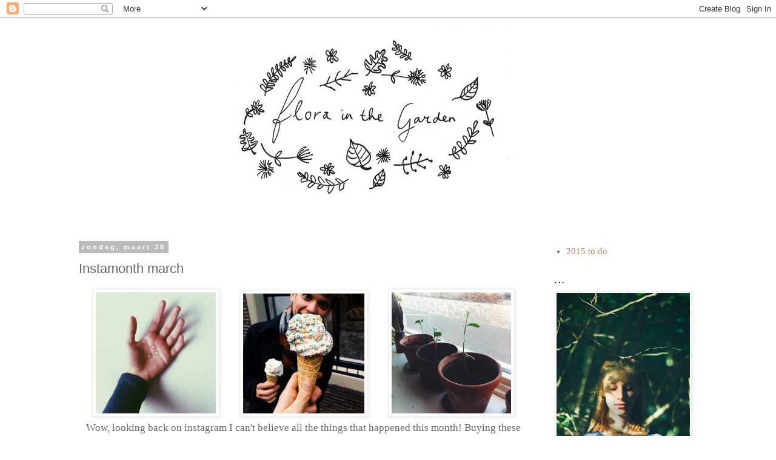

--- FILE ---
content_type: text/html; charset=UTF-8
request_url: http://1tp.blogspot.com/2014/03/instamonth-march.html
body_size: 14370
content:
<!DOCTYPE html>
<html class='v2' dir='ltr' lang='nl'>
<head>
<link href='https://www.blogger.com/static/v1/widgets/335934321-css_bundle_v2.css' rel='stylesheet' type='text/css'/>
<meta content='width=1100' name='viewport'/>
<meta content='text/html; charset=UTF-8' http-equiv='Content-Type'/>
<meta content='blogger' name='generator'/>
<link href='http://1tp.blogspot.com/favicon.ico' rel='icon' type='image/x-icon'/>
<link href='http://1tp.blogspot.com/2014/03/instamonth-march.html' rel='canonical'/>
<link rel="alternate" type="application/atom+xml" title="Flora in the Garden - Atom" href="http://1tp.blogspot.com/feeds/posts/default" />
<link rel="alternate" type="application/rss+xml" title="Flora in the Garden - RSS" href="http://1tp.blogspot.com/feeds/posts/default?alt=rss" />
<link rel="service.post" type="application/atom+xml" title="Flora in the Garden - Atom" href="https://www.blogger.com/feeds/3976535031539950207/posts/default" />

<link rel="alternate" type="application/atom+xml" title="Flora in the Garden - Atom" href="http://1tp.blogspot.com/feeds/6363309232821202502/comments/default" />
<!--Can't find substitution for tag [blog.ieCssRetrofitLinks]-->
<link href='https://blogger.googleusercontent.com/img/b/R29vZ2xl/AVvXsEjPfJ_kl_GUBTiBRxnpG1sro78PUDqAqUJCOGcYH4EZkxjMQkc80BXVZ__qQkkrBFFmlty4RHE-_xvCAtwB_rAbyvPxqCKPcNlGq8J3jqHcbmf84C34gnIWItfCmipNOLig6Hp53I4n75od/s1600/Schermafbeelding+2014-03-30+om+09.53.30.png' rel='image_src'/>
<meta content='http://1tp.blogspot.com/2014/03/instamonth-march.html' property='og:url'/>
<meta content='Instamonth march' property='og:title'/>
<meta content='een lifestyle blog van singer-songwriter One Trick Pony ook wel Anne-Fleur Kan. Over muziek, diervriendelijk eten, diy, en yolo.' property='og:description'/>
<meta content='https://blogger.googleusercontent.com/img/b/R29vZ2xl/AVvXsEjPfJ_kl_GUBTiBRxnpG1sro78PUDqAqUJCOGcYH4EZkxjMQkc80BXVZ__qQkkrBFFmlty4RHE-_xvCAtwB_rAbyvPxqCKPcNlGq8J3jqHcbmf84C34gnIWItfCmipNOLig6Hp53I4n75od/w1200-h630-p-k-no-nu/Schermafbeelding+2014-03-30+om+09.53.30.png' property='og:image'/>
<title>Flora in the Garden: Instamonth march</title>
<style id='page-skin-1' type='text/css'><!--
/*
-----------------------------------------------
Blogger Template Style
Name:     Simple
Designer: Blogger
URL:      www.blogger.com
----------------------------------------------- */
/* Content
----------------------------------------------- */
body {
font: normal normal 15px 'Times New Roman', Times, FreeSerif, serif;
color: #666666;
background: #ffffff none repeat scroll top left;
padding: 0 0 0 0;
}
html body .region-inner {
min-width: 0;
max-width: 100%;
width: auto;
}
h2 {
font-size: 22px;
}
a:link {
text-decoration:none;
color: #bb876e;
}
a:visited {
text-decoration:none;
color: #bb876e;
}
a:hover {
text-decoration:underline;
color: #ffc398;
}
.body-fauxcolumn-outer .fauxcolumn-inner {
background: transparent none repeat scroll top left;
_background-image: none;
}
.body-fauxcolumn-outer .cap-top {
position: absolute;
z-index: 1;
height: 400px;
width: 100%;
}
.body-fauxcolumn-outer .cap-top .cap-left {
width: 100%;
background: transparent none repeat-x scroll top left;
_background-image: none;
}
.content-outer {
-moz-box-shadow: 0 0 0 rgba(0, 0, 0, .15);
-webkit-box-shadow: 0 0 0 rgba(0, 0, 0, .15);
-goog-ms-box-shadow: 0 0 0 #333333;
box-shadow: 0 0 0 rgba(0, 0, 0, .15);
margin-bottom: 1px;
}
.content-inner {
padding: 10px 40px;
}
.content-inner {
background-color: #ffffff;
}
/* Header
----------------------------------------------- */
.header-outer {
background: #ffffff none repeat-x scroll 0 -400px;
_background-image: none;
}
.Header h1 {
font: normal normal 40px 'Trebuchet MS',Trebuchet,Verdana,sans-serif;
color: #000000;
text-shadow: 0 0 0 rgba(0, 0, 0, .2);
}
.Header h1 a {
color: #000000;
}
.Header .description {
font-size: 18px;
color: #000000;
}
.header-inner .Header .titlewrapper {
padding: 22px 0;
}
.header-inner .Header .descriptionwrapper {
padding: 0 0;
}
/* Tabs
----------------------------------------------- */
.tabs-inner .section:first-child {
border-top: 0 solid #dddddd;
}
.tabs-inner .section:first-child ul {
margin-top: -1px;
border-top: 1px solid #dddddd;
border-left: 1px solid #dddddd;
border-right: 1px solid #dddddd;
}
.tabs-inner .widget ul {
background: transparent none repeat-x scroll 0 -800px;
_background-image: none;
border-bottom: 1px solid #dddddd;
margin-top: 0;
margin-left: -30px;
margin-right: -30px;
}
.tabs-inner .widget li a {
display: inline-block;
padding: .6em 1em;
font: normal normal 15px 'Times New Roman', Times, FreeSerif, serif;
color: #000000;
border-left: 1px solid #ffffff;
border-right: 1px solid #dddddd;
}
.tabs-inner .widget li:first-child a {
border-left: none;
}
.tabs-inner .widget li.selected a, .tabs-inner .widget li a:hover {
color: #000000;
background-color: #eeeeee;
text-decoration: none;
}
/* Columns
----------------------------------------------- */
.main-outer {
border-top: 0 solid transparent;
}
.fauxcolumn-left-outer .fauxcolumn-inner {
border-right: 1px solid transparent;
}
.fauxcolumn-right-outer .fauxcolumn-inner {
border-left: 1px solid transparent;
}
/* Headings
----------------------------------------------- */
div.widget > h2,
div.widget h2.title {
margin: 0 0 1em 0;
font: normal bold 11px 'Trebuchet MS',Trebuchet,Verdana,sans-serif;
color: #000000;
}
/* Widgets
----------------------------------------------- */
.widget .zippy {
color: #999999;
text-shadow: 2px 2px 1px rgba(0, 0, 0, .1);
}
.widget .popular-posts ul {
list-style: none;
}
/* Posts
----------------------------------------------- */
h2.date-header {
font: normal bold 11px Arial, Tahoma, Helvetica, FreeSans, sans-serif;
}
.date-header span {
background-color: #bbbbbb;
color: #ffffff;
padding: 0.4em;
letter-spacing: 3px;
margin: inherit;
}
.main-inner {
padding-top: 35px;
padding-bottom: 65px;
}
.main-inner .column-center-inner {
padding: 0 0;
}
.main-inner .column-center-inner .section {
margin: 0 1em;
}
.post {
margin: 0 0 45px 0;
}
h3.post-title, .comments h4 {
font: normal normal 22px 'Trebuchet MS',Trebuchet,Verdana,sans-serif;
margin: .75em 0 0;
}
.post-body {
font-size: 110%;
line-height: 1.4;
position: relative;
}
.post-body img, .post-body .tr-caption-container, .Profile img, .Image img,
.BlogList .item-thumbnail img {
padding: 2px;
background: #ffffff;
border: 1px solid #eeeeee;
-moz-box-shadow: 1px 1px 5px rgba(0, 0, 0, .1);
-webkit-box-shadow: 1px 1px 5px rgba(0, 0, 0, .1);
box-shadow: 1px 1px 5px rgba(0, 0, 0, .1);
}
.post-body img, .post-body .tr-caption-container {
padding: 5px;
}
.post-body .tr-caption-container {
color: #666666;
}
.post-body .tr-caption-container img {
padding: 0;
background: transparent;
border: none;
-moz-box-shadow: 0 0 0 rgba(0, 0, 0, .1);
-webkit-box-shadow: 0 0 0 rgba(0, 0, 0, .1);
box-shadow: 0 0 0 rgba(0, 0, 0, .1);
}
.post-header {
margin: 0 0 1.5em;
line-height: 1.6;
font-size: 90%;
}
.post-footer {
margin: 20px -2px 0;
padding: 5px 10px;
color: #666666;
background-color: #eeeeee;
border-bottom: 1px solid #eeeeee;
line-height: 1.6;
font-size: 90%;
}
#comments .comment-author {
padding-top: 1.5em;
border-top: 1px solid transparent;
background-position: 0 1.5em;
}
#comments .comment-author:first-child {
padding-top: 0;
border-top: none;
}
.avatar-image-container {
margin: .2em 0 0;
}
#comments .avatar-image-container img {
border: 1px solid #eeeeee;
}
/* Comments
----------------------------------------------- */
.comments .comments-content .icon.blog-author {
background-repeat: no-repeat;
background-image: url([data-uri]);
}
.comments .comments-content .loadmore a {
border-top: 1px solid #999999;
border-bottom: 1px solid #999999;
}
.comments .comment-thread.inline-thread {
background-color: #eeeeee;
}
.comments .continue {
border-top: 2px solid #999999;
}
/* Accents
---------------------------------------------- */
.section-columns td.columns-cell {
border-left: 1px solid transparent;
}
.blog-pager {
background: transparent url(//www.blogblog.com/1kt/simple/paging_dot.png) repeat-x scroll top center;
}
.blog-pager-older-link, .home-link,
.blog-pager-newer-link {
background-color: #ffffff;
padding: 5px;
}
.footer-outer {
border-top: 1px dashed #bbbbbb;
}
/* Mobile
----------------------------------------------- */
body.mobile  {
background-size: auto;
}
.mobile .body-fauxcolumn-outer {
background: transparent none repeat scroll top left;
}
.mobile .body-fauxcolumn-outer .cap-top {
background-size: 100% auto;
}
.mobile .content-outer {
-webkit-box-shadow: 0 0 3px rgba(0, 0, 0, .15);
box-shadow: 0 0 3px rgba(0, 0, 0, .15);
}
.mobile .tabs-inner .widget ul {
margin-left: 0;
margin-right: 0;
}
.mobile .post {
margin: 0;
}
.mobile .main-inner .column-center-inner .section {
margin: 0;
}
.mobile .date-header span {
padding: 0.1em 10px;
margin: 0 -10px;
}
.mobile h3.post-title {
margin: 0;
}
.mobile .blog-pager {
background: transparent none no-repeat scroll top center;
}
.mobile .footer-outer {
border-top: none;
}
.mobile .main-inner, .mobile .footer-inner {
background-color: #ffffff;
}
.mobile-index-contents {
color: #666666;
}
.mobile-link-button {
background-color: #bb876e;
}
.mobile-link-button a:link, .mobile-link-button a:visited {
color: #ffffff;
}
.mobile .tabs-inner .section:first-child {
border-top: none;
}
.mobile .tabs-inner .PageList .widget-content {
background-color: #eeeeee;
color: #000000;
border-top: 1px solid #dddddd;
border-bottom: 1px solid #dddddd;
}
.mobile .tabs-inner .PageList .widget-content .pagelist-arrow {
border-left: 1px solid #dddddd;
}

--></style>
<style id='template-skin-1' type='text/css'><!--
body {
min-width: 1130px;
}
.content-outer, .content-fauxcolumn-outer, .region-inner {
min-width: 1130px;
max-width: 1130px;
_width: 1130px;
}
.main-inner .columns {
padding-left: 0px;
padding-right: 280px;
}
.main-inner .fauxcolumn-center-outer {
left: 0px;
right: 280px;
/* IE6 does not respect left and right together */
_width: expression(this.parentNode.offsetWidth -
parseInt("0px") -
parseInt("280px") + 'px');
}
.main-inner .fauxcolumn-left-outer {
width: 0px;
}
.main-inner .fauxcolumn-right-outer {
width: 280px;
}
.main-inner .column-left-outer {
width: 0px;
right: 100%;
margin-left: -0px;
}
.main-inner .column-right-outer {
width: 280px;
margin-right: -280px;
}
#layout {
min-width: 0;
}
#layout .content-outer {
min-width: 0;
width: 800px;
}
#layout .region-inner {
min-width: 0;
width: auto;
}
body#layout div.add_widget {
padding: 8px;
}
body#layout div.add_widget a {
margin-left: 32px;
}
--></style>
<link href='https://www.blogger.com/dyn-css/authorization.css?targetBlogID=3976535031539950207&amp;zx=a1897c97-4362-4325-a6db-e48f292494b4' media='none' onload='if(media!=&#39;all&#39;)media=&#39;all&#39;' rel='stylesheet'/><noscript><link href='https://www.blogger.com/dyn-css/authorization.css?targetBlogID=3976535031539950207&amp;zx=a1897c97-4362-4325-a6db-e48f292494b4' rel='stylesheet'/></noscript>
<meta name='google-adsense-platform-account' content='ca-host-pub-1556223355139109'/>
<meta name='google-adsense-platform-domain' content='blogspot.com'/>

</head>
<body class='loading variant-simplysimple'>
<div class='navbar section' id='navbar' name='Navbar'><div class='widget Navbar' data-version='1' id='Navbar1'><script type="text/javascript">
    function setAttributeOnload(object, attribute, val) {
      if(window.addEventListener) {
        window.addEventListener('load',
          function(){ object[attribute] = val; }, false);
      } else {
        window.attachEvent('onload', function(){ object[attribute] = val; });
      }
    }
  </script>
<div id="navbar-iframe-container"></div>
<script type="text/javascript" src="https://apis.google.com/js/platform.js"></script>
<script type="text/javascript">
      gapi.load("gapi.iframes:gapi.iframes.style.bubble", function() {
        if (gapi.iframes && gapi.iframes.getContext) {
          gapi.iframes.getContext().openChild({
              url: 'https://www.blogger.com/navbar/3976535031539950207?po\x3d6363309232821202502\x26origin\x3dhttp://1tp.blogspot.com',
              where: document.getElementById("navbar-iframe-container"),
              id: "navbar-iframe"
          });
        }
      });
    </script><script type="text/javascript">
(function() {
var script = document.createElement('script');
script.type = 'text/javascript';
script.src = '//pagead2.googlesyndication.com/pagead/js/google_top_exp.js';
var head = document.getElementsByTagName('head')[0];
if (head) {
head.appendChild(script);
}})();
</script>
</div></div>
<div class='body-fauxcolumns'>
<div class='fauxcolumn-outer body-fauxcolumn-outer'>
<div class='cap-top'>
<div class='cap-left'></div>
<div class='cap-right'></div>
</div>
<div class='fauxborder-left'>
<div class='fauxborder-right'></div>
<div class='fauxcolumn-inner'>
</div>
</div>
<div class='cap-bottom'>
<div class='cap-left'></div>
<div class='cap-right'></div>
</div>
</div>
</div>
<div class='content'>
<div class='content-fauxcolumns'>
<div class='fauxcolumn-outer content-fauxcolumn-outer'>
<div class='cap-top'>
<div class='cap-left'></div>
<div class='cap-right'></div>
</div>
<div class='fauxborder-left'>
<div class='fauxborder-right'></div>
<div class='fauxcolumn-inner'>
</div>
</div>
<div class='cap-bottom'>
<div class='cap-left'></div>
<div class='cap-right'></div>
</div>
</div>
</div>
<div class='content-outer'>
<div class='content-cap-top cap-top'>
<div class='cap-left'></div>
<div class='cap-right'></div>
</div>
<div class='fauxborder-left content-fauxborder-left'>
<div class='fauxborder-right content-fauxborder-right'></div>
<div class='content-inner'>
<header>
<div class='header-outer'>
<div class='header-cap-top cap-top'>
<div class='cap-left'></div>
<div class='cap-right'></div>
</div>
<div class='fauxborder-left header-fauxborder-left'>
<div class='fauxborder-right header-fauxborder-right'></div>
<div class='region-inner header-inner'>
<div class='header section' id='header' name='Koptekst'><div class='widget Header' data-version='1' id='Header1'>
<div id='header-inner'>
<a href='http://1tp.blogspot.com/' style='display: block'>
<img alt='Flora in the Garden' height='327px; ' id='Header1_headerimg' src='https://blogger.googleusercontent.com/img/b/R29vZ2xl/AVvXsEjFtNURDp5kRJED7g6K6KIfQjhQofjt2LhB-qKKiQtuV9pS-OkFr5qXMA7_5lAKG4ZrVrzvmCMl241HCODGzsYVMEfnxE9fYMsZhLndToXOzGiX_imDQUClimRECXcRI93lD-Ey7UPa5eKD/s1600/Schermafbeelding+2014-10-10+om+13.57.39.png' style='display: block' width='986px; '/>
</a>
</div>
</div></div>
</div>
</div>
<div class='header-cap-bottom cap-bottom'>
<div class='cap-left'></div>
<div class='cap-right'></div>
</div>
</div>
</header>
<div class='tabs-outer'>
<div class='tabs-cap-top cap-top'>
<div class='cap-left'></div>
<div class='cap-right'></div>
</div>
<div class='fauxborder-left tabs-fauxborder-left'>
<div class='fauxborder-right tabs-fauxborder-right'></div>
<div class='region-inner tabs-inner'>
<div class='tabs no-items section' id='crosscol' name='Alle kolommen'></div>
<div class='tabs no-items section' id='crosscol-overflow' name='Cross-Column 2'></div>
</div>
</div>
<div class='tabs-cap-bottom cap-bottom'>
<div class='cap-left'></div>
<div class='cap-right'></div>
</div>
</div>
<div class='main-outer'>
<div class='main-cap-top cap-top'>
<div class='cap-left'></div>
<div class='cap-right'></div>
</div>
<div class='fauxborder-left main-fauxborder-left'>
<div class='fauxborder-right main-fauxborder-right'></div>
<div class='region-inner main-inner'>
<div class='columns fauxcolumns'>
<div class='fauxcolumn-outer fauxcolumn-center-outer'>
<div class='cap-top'>
<div class='cap-left'></div>
<div class='cap-right'></div>
</div>
<div class='fauxborder-left'>
<div class='fauxborder-right'></div>
<div class='fauxcolumn-inner'>
</div>
</div>
<div class='cap-bottom'>
<div class='cap-left'></div>
<div class='cap-right'></div>
</div>
</div>
<div class='fauxcolumn-outer fauxcolumn-left-outer'>
<div class='cap-top'>
<div class='cap-left'></div>
<div class='cap-right'></div>
</div>
<div class='fauxborder-left'>
<div class='fauxborder-right'></div>
<div class='fauxcolumn-inner'>
</div>
</div>
<div class='cap-bottom'>
<div class='cap-left'></div>
<div class='cap-right'></div>
</div>
</div>
<div class='fauxcolumn-outer fauxcolumn-right-outer'>
<div class='cap-top'>
<div class='cap-left'></div>
<div class='cap-right'></div>
</div>
<div class='fauxborder-left'>
<div class='fauxborder-right'></div>
<div class='fauxcolumn-inner'>
</div>
</div>
<div class='cap-bottom'>
<div class='cap-left'></div>
<div class='cap-right'></div>
</div>
</div>
<!-- corrects IE6 width calculation -->
<div class='columns-inner'>
<div class='column-center-outer'>
<div class='column-center-inner'>
<div class='main section' id='main' name='Algemeen'><div class='widget Blog' data-version='1' id='Blog1'>
<div class='blog-posts hfeed'>

          <div class="date-outer">
        
<h2 class='date-header'><span>zondag, maart 30</span></h2>

          <div class="date-posts">
        
<div class='post-outer'>
<div class='post hentry uncustomized-post-template' itemprop='blogPost' itemscope='itemscope' itemtype='http://schema.org/BlogPosting'>
<meta content='https://blogger.googleusercontent.com/img/b/R29vZ2xl/AVvXsEjPfJ_kl_GUBTiBRxnpG1sro78PUDqAqUJCOGcYH4EZkxjMQkc80BXVZ__qQkkrBFFmlty4RHE-_xvCAtwB_rAbyvPxqCKPcNlGq8J3jqHcbmf84C34gnIWItfCmipNOLig6Hp53I4n75od/s1600/Schermafbeelding+2014-03-30+om+09.53.30.png' itemprop='image_url'/>
<meta content='3976535031539950207' itemprop='blogId'/>
<meta content='6363309232821202502' itemprop='postId'/>
<a name='6363309232821202502'></a>
<h3 class='post-title entry-title' itemprop='name'>
Instamonth march
</h3>
<div class='post-header'>
<div class='post-header-line-1'></div>
</div>
<div class='post-body entry-content' id='post-body-6363309232821202502' itemprop='description articleBody'>
<div class="separator" style="clear: both; text-align: center;">
<a href="https://blogger.googleusercontent.com/img/b/R29vZ2xl/AVvXsEjPfJ_kl_GUBTiBRxnpG1sro78PUDqAqUJCOGcYH4EZkxjMQkc80BXVZ__qQkkrBFFmlty4RHE-_xvCAtwB_rAbyvPxqCKPcNlGq8J3jqHcbmf84C34gnIWItfCmipNOLig6Hp53I4n75od/s1600/Schermafbeelding+2014-03-30+om+09.53.30.png" imageanchor="1" style="margin-left: 1em; margin-right: 1em;"><img border="0" height="200" src="https://blogger.googleusercontent.com/img/b/R29vZ2xl/AVvXsEjPfJ_kl_GUBTiBRxnpG1sro78PUDqAqUJCOGcYH4EZkxjMQkc80BXVZ__qQkkrBFFmlty4RHE-_xvCAtwB_rAbyvPxqCKPcNlGq8J3jqHcbmf84C34gnIWItfCmipNOLig6Hp53I4n75od/s1600/Schermafbeelding+2014-03-30+om+09.53.30.png" width="198" /></a><a href="https://blogger.googleusercontent.com/img/b/R29vZ2xl/AVvXsEjRSIV1MaXaKbrxYLeaWb951I_XFIDFonnIP8p21V7A8xTQaCN3jjNRyhl6Vy1HOlceXBtyr8lVA4k0Jg8I8GiijGpt-M5LztiUT1ccyblk-QOIRCu6SFcYQ5An09cpyivhabUNkv1v8yhw/s1600/Schermafbeelding+2014-03-30+om+09.53.40.png" imageanchor="1" style="margin-left: 1em; margin-right: 1em;"><img border="0" height="198" src="https://blogger.googleusercontent.com/img/b/R29vZ2xl/AVvXsEjRSIV1MaXaKbrxYLeaWb951I_XFIDFonnIP8p21V7A8xTQaCN3jjNRyhl6Vy1HOlceXBtyr8lVA4k0Jg8I8GiijGpt-M5LztiUT1ccyblk-QOIRCu6SFcYQ5An09cpyivhabUNkv1v8yhw/s1600/Schermafbeelding+2014-03-30+om+09.53.40.png" width="200" /></a><a href="https://blogger.googleusercontent.com/img/b/R29vZ2xl/AVvXsEgjdsBaSyw-GYRf7UV4AKremUvcGTzF6KjBXEQiP51J0pR7vVyh-_W7nlOiRplPdbqzw0_XkK1YwjsGhiKNWE2lsruLseNI3XyXxqNvrhZT9Y3OnUG0wLX0WFCx9VDoioIQpGPpyAr8vEZF/s1600/Schermafbeelding+2014-03-30+om+09.53.54.png" imageanchor="1" style="margin-left: 1em; margin-right: 1em;"><img border="0" height="200" src="https://blogger.googleusercontent.com/img/b/R29vZ2xl/AVvXsEgjdsBaSyw-GYRf7UV4AKremUvcGTzF6KjBXEQiP51J0pR7vVyh-_W7nlOiRplPdbqzw0_XkK1YwjsGhiKNWE2lsruLseNI3XyXxqNvrhZT9Y3OnUG0wLX0WFCx9VDoioIQpGPpyAr8vEZF/s1600/Schermafbeelding+2014-03-30+om+09.53.54.png" width="197" /></a><br />Wow, looking back on instagram I can't believe all the things that happened this month! Buying these little gold rings for my ear seem like 2 months ago. * Eating the first icecream with Tom outside in the sunny weather too feels like it was ages ago. *&nbsp;And this is how my seedlings look now! Except that right now, they're even bigger!</div>
<br />
<div class="separator" style="clear: both; text-align: center;">
<a href="https://blogger.googleusercontent.com/img/b/R29vZ2xl/AVvXsEgbCioaGxn42RRarazKfYrnbe1uJ23wbTciPSdEe10VeXFlgz1K_z1bbv4dSbvtck5dh9s-WIoBM5eFANQWrkzUR3wNqxXbV5Za5WRqbdLbaWi8Y7Y6GUtFR1fmyS7UQRfkvByZn7EopWfz/s1600/Schermafbeelding+2014-03-30+om+09.54.12.png" imageanchor="1" style="margin-left: 1em; margin-right: 1em;"><img border="0" height="200" src="https://blogger.googleusercontent.com/img/b/R29vZ2xl/AVvXsEgbCioaGxn42RRarazKfYrnbe1uJ23wbTciPSdEe10VeXFlgz1K_z1bbv4dSbvtck5dh9s-WIoBM5eFANQWrkzUR3wNqxXbV5Za5WRqbdLbaWi8Y7Y6GUtFR1fmyS7UQRfkvByZn7EopWfz/s1600/Schermafbeelding+2014-03-30+om+09.54.12.png" width="198" /></a><a href="https://blogger.googleusercontent.com/img/b/R29vZ2xl/AVvXsEjDr85X3s2YUL_wMLrHhIPqpvKMb_erb61BdAv_1vOFcNgxpZrB2HK77UWWBKTGcJYPNuTj4jMtfY1tmYZW174yrwXSqGoJ2jUA4Etztj8hYR_fzOk3sXETt6w6xqBwodYscjoYXaGmO_zu/s1600/Schermafbeelding+2014-03-30+om+09.54.22.png" imageanchor="1" style="margin-left: 1em; margin-right: 1em;"><img border="0" height="200" src="https://blogger.googleusercontent.com/img/b/R29vZ2xl/AVvXsEjDr85X3s2YUL_wMLrHhIPqpvKMb_erb61BdAv_1vOFcNgxpZrB2HK77UWWBKTGcJYPNuTj4jMtfY1tmYZW174yrwXSqGoJ2jUA4Etztj8hYR_fzOk3sXETt6w6xqBwodYscjoYXaGmO_zu/s1600/Schermafbeelding+2014-03-30+om+09.54.22.png" width="197" /></a><a href="https://blogger.googleusercontent.com/img/b/R29vZ2xl/AVvXsEjy9Ar1WBwdinI1f9oXn9y-54ZEQi2OfGOTLirD96Hqiel1GS-9zB1-07SUEzMMBwDaDXDqTinAnCo6rGklfdCjbIM4xWst3AlzMbAdZl148GKFbzF9WJRpJxdaOLlDP2Gv9yjkE-QqJNhq/s1600/Schermafbeelding+2014-03-30+om+09.54.36.png" imageanchor="1" style="margin-left: 1em; margin-right: 1em;"><img border="0" height="200" src="https://blogger.googleusercontent.com/img/b/R29vZ2xl/AVvXsEjy9Ar1WBwdinI1f9oXn9y-54ZEQi2OfGOTLirD96Hqiel1GS-9zB1-07SUEzMMBwDaDXDqTinAnCo6rGklfdCjbIM4xWst3AlzMbAdZl148GKFbzF9WJRpJxdaOLlDP2Gv9yjkE-QqJNhq/s1600/Schermafbeelding+2014-03-30+om+09.54.36.png" width="200" /></a><br />Omg how cute is this cat? :D * After physiotherapy I took a different route home and decided to sit in the sun by myself, it was so nice. * I've been drawing more and more, love doing it.</div>
<br />
<div class="separator" style="clear: both; text-align: center;">
<a href="https://blogger.googleusercontent.com/img/b/R29vZ2xl/AVvXsEghyXccX18ZkwBdHDSSEemLrv_pwrugryXYIvuk2qDYpqRPEjuOFQsPU7ipFyU-Lv39U8UL4CZxeujFMKAKajEoj9CjxYowKTAyD7Th9OXfhd8m8axnuLf83UvhKyHxOO-1QU-uK5PAbNKJ/s1600/Schermafbeelding+2014-03-30+om+09.54.48.png" imageanchor="1" style="margin-left: 1em; margin-right: 1em;"><img border="0" height="200" src="https://blogger.googleusercontent.com/img/b/R29vZ2xl/AVvXsEghyXccX18ZkwBdHDSSEemLrv_pwrugryXYIvuk2qDYpqRPEjuOFQsPU7ipFyU-Lv39U8UL4CZxeujFMKAKajEoj9CjxYowKTAyD7Th9OXfhd8m8axnuLf83UvhKyHxOO-1QU-uK5PAbNKJ/s1600/Schermafbeelding+2014-03-30+om+09.54.48.png" width="198" /></a><a href="https://blogger.googleusercontent.com/img/b/R29vZ2xl/AVvXsEgaX45IogIOWs6ZkMD8iQphixPuocFirTgWpEYvCl4_7-CxYDajgEMa2aHykOqpTdfpYr_JL4YavMXH5boVr82uicAveicoUqsU5JQRwVczhOBQ7TblJaI1guiwRTQ1vI1WinQosKBVEWyF/s1600/Schermafbeelding+2014-03-30+om+09.55.09.png" imageanchor="1" style="margin-left: 1em; margin-right: 1em;"><img border="0" height="200" src="https://blogger.googleusercontent.com/img/b/R29vZ2xl/AVvXsEgaX45IogIOWs6ZkMD8iQphixPuocFirTgWpEYvCl4_7-CxYDajgEMa2aHykOqpTdfpYr_JL4YavMXH5boVr82uicAveicoUqsU5JQRwVczhOBQ7TblJaI1guiwRTQ1vI1WinQosKBVEWyF/s1600/Schermafbeelding+2014-03-30+om+09.55.09.png" width="200" /></a><a href="https://blogger.googleusercontent.com/img/b/R29vZ2xl/AVvXsEjpUecQmgRXix00IhlOftCPLtQw3LfxsNWxEsa9zx5GuUZg77J3Xp37iuqTXNrNnG3zipGwntUdahPivvABZZpmj9ydPxGJV83zRFtQcfv3x7Z60sE_Z-IocBBmLdpwGSEui66gvqOdNgql/s1600/Schermafbeelding+2014-03-30+om+09.55.19.png" imageanchor="1" style="margin-left: 1em; margin-right: 1em;"><img border="0" height="200" src="https://blogger.googleusercontent.com/img/b/R29vZ2xl/AVvXsEjpUecQmgRXix00IhlOftCPLtQw3LfxsNWxEsa9zx5GuUZg77J3Xp37iuqTXNrNnG3zipGwntUdahPivvABZZpmj9ydPxGJV83zRFtQcfv3x7Z60sE_Z-IocBBmLdpwGSEui66gvqOdNgql/s1600/Schermafbeelding+2014-03-30+om+09.55.19.png" width="198" /></a><br />Same place as where I sat down; it's so close to our home, really nice. * And you've seen this one of course; recording the EP! * The 13th Tom and I went to see The Grand Budapest Hotel and I loved it! I actually wanted to write a blog about it, but maybe I'll do that some other time, after I've seen it the second time. What a piece of eye candy it was!</div>
<br />
<div class="separator" style="clear: both; text-align: center;">
<a href="https://blogger.googleusercontent.com/img/b/R29vZ2xl/AVvXsEh8Oz5QVBve7xUyVdNOpCn_y-DXOA4-OEbdqytgHfX-jLFF_EcPLQ5lTvGSTPdDQsSooWU9gCxEO-dskgdWWZo2YHTa7fZaVeDeroetf0kCWS860NOVjg2ImTwXVEGwUC9uN2PRO3fx8NAT/s1600/Schermafbeelding+2014-03-30+om+09.55.27.png" imageanchor="1" style="margin-left: 1em; margin-right: 1em;"><img border="0" height="197" src="https://blogger.googleusercontent.com/img/b/R29vZ2xl/AVvXsEh8Oz5QVBve7xUyVdNOpCn_y-DXOA4-OEbdqytgHfX-jLFF_EcPLQ5lTvGSTPdDQsSooWU9gCxEO-dskgdWWZo2YHTa7fZaVeDeroetf0kCWS860NOVjg2ImTwXVEGwUC9uN2PRO3fx8NAT/s1600/Schermafbeelding+2014-03-30+om+09.55.27.png" width="200" /></a><a href="https://blogger.googleusercontent.com/img/b/R29vZ2xl/AVvXsEjooV3qWOaKNsVHjHEI06rJw3FIkBvMq7al775S3jh2mqs5YXt7HzN2LjOTDXJGM7wK9NqvRllGT3t8sMl09ZYBJU2SPrU9L6FUfcOLG4mX9T2__oO7G6Ez3Kn6IefeGBVjqPsNIHsqeqOS/s1600/Schermafbeelding+2014-03-30+om+09.55.35.png" imageanchor="1" style="margin-left: 1em; margin-right: 1em;"><img border="0" height="197" src="https://blogger.googleusercontent.com/img/b/R29vZ2xl/AVvXsEjooV3qWOaKNsVHjHEI06rJw3FIkBvMq7al775S3jh2mqs5YXt7HzN2LjOTDXJGM7wK9NqvRllGT3t8sMl09ZYBJU2SPrU9L6FUfcOLG4mX9T2__oO7G6Ez3Kn6IefeGBVjqPsNIHsqeqOS/s1600/Schermafbeelding+2014-03-30+om+09.55.35.png" width="200" /></a><a href="https://blogger.googleusercontent.com/img/b/R29vZ2xl/AVvXsEh07QCuOlgm8L5Gk8Gqp516wh3mtve8k8fySbbhD4HjF_h6EKsgUYrOXUj0hJzIwQyTxD5noKeilQg2XhVEsswG770NJXdxVRykDgNKnhd2JHDqQETCMtgzXZd-ItkQSiE6PHDZXX3sJLIG/s1600/Schermafbeelding+2014-03-30+om+09.55.50.png" imageanchor="1" style="margin-left: 1em; margin-right: 1em;"><img border="0" height="198" src="https://blogger.googleusercontent.com/img/b/R29vZ2xl/AVvXsEh07QCuOlgm8L5Gk8Gqp516wh3mtve8k8fySbbhD4HjF_h6EKsgUYrOXUj0hJzIwQyTxD5noKeilQg2XhVEsswG770NJXdxVRykDgNKnhd2JHDqQETCMtgzXZd-ItkQSiE6PHDZXX3sJLIG/s1600/Schermafbeelding+2014-03-30+om+09.55.50.png" width="200" /></a><br />You remember when I bought all those books? I also bought this awesome glass! Ha the humor, cracks me up * I got some cuddly times with this fluffball, still love her so much, wish I could take her into our home * Amazing sky</div>
<br />
<div class="separator" style="clear: both; text-align: center;">
<a href="https://blogger.googleusercontent.com/img/b/R29vZ2xl/AVvXsEi9XrIoM7NH3XOCK1FSvfwPXfGv3h0J-kWAblRDaGBQV6M3htBtm6QAJwOdN1T5xW574dkusbkMnrwI891pEKY_RqhjqapVNFd-Hnkko8fmQ4FIFpvEoDhU-FoL8baOSJ5FyoNQqAAsidd-/s1600/Schermafbeelding+2014-03-30+om+09.56.09.png" imageanchor="1" style="margin-left: 1em; margin-right: 1em;"><img border="0" height="200" src="https://blogger.googleusercontent.com/img/b/R29vZ2xl/AVvXsEi9XrIoM7NH3XOCK1FSvfwPXfGv3h0J-kWAblRDaGBQV6M3htBtm6QAJwOdN1T5xW574dkusbkMnrwI891pEKY_RqhjqapVNFd-Hnkko8fmQ4FIFpvEoDhU-FoL8baOSJ5FyoNQqAAsidd-/s1600/Schermafbeelding+2014-03-30+om+09.56.09.png" width="200" /></a><a href="https://blogger.googleusercontent.com/img/b/R29vZ2xl/AVvXsEjoIGivDISIdgEu-Y4-6Zc1XxbAtodUcQRgizHIz2SXHSYGKwr2-4_N5jQUnzYXagNdFLuJDtSVmq3obzr2rQx4CTDl8IitsoknvsBatc0HBqjK2tN5XCtr4XG8u1VJ7LQx0k6SWt21f3S9/s1600/Schermafbeelding+2014-03-30+om+09.56.23.png" imageanchor="1" style="margin-left: 1em; margin-right: 1em;"><img border="0" height="197" src="https://blogger.googleusercontent.com/img/b/R29vZ2xl/AVvXsEjoIGivDISIdgEu-Y4-6Zc1XxbAtodUcQRgizHIz2SXHSYGKwr2-4_N5jQUnzYXagNdFLuJDtSVmq3obzr2rQx4CTDl8IitsoknvsBatc0HBqjK2tN5XCtr4XG8u1VJ7LQx0k6SWt21f3S9/s1600/Schermafbeelding+2014-03-30+om+09.56.23.png" width="200" /></a><a href="https://blogger.googleusercontent.com/img/b/R29vZ2xl/AVvXsEjIY-aAfMk-57vCW_v0FOnXxpe7cHXskwXkU5Ev6pYrbTxlQNNZ_uScAyu6AQSaeVhD-Xqm58MPO613uMP9ClBGRtPXLtl05EZnFLCsUmKAh2IEdqe3wyLmtHHnWSE6wYgsd7rWtbnBICbo/s1600/Schermafbeelding+2014-03-30+om+09.56.44.png" imageanchor="1" style="margin-left: 1em; margin-right: 1em;"><img border="0" height="197" src="https://blogger.googleusercontent.com/img/b/R29vZ2xl/AVvXsEjIY-aAfMk-57vCW_v0FOnXxpe7cHXskwXkU5Ev6pYrbTxlQNNZ_uScAyu6AQSaeVhD-Xqm58MPO613uMP9ClBGRtPXLtl05EZnFLCsUmKAh2IEdqe3wyLmtHHnWSE6wYgsd7rWtbnBICbo/s1600/Schermafbeelding+2014-03-30+om+09.56.44.png" width="200" /></a><br />The day after my birthday-selfie * I did backingvocals for Tineke, it was a lot of fun! * I totally forgot to mention this one: this was sent to me by someone that likes my music! Feels so surreal. Awesome. Also; how cute are those rats? (or mice)</div>
<br />
<div class="separator" style="clear: both; text-align: center;">
<a href="https://blogger.googleusercontent.com/img/b/R29vZ2xl/AVvXsEhvgGHcZNY21xUdP4Sx-aySAgdyYUWykw9X15H23iccAStVo1dXy6fKnVj9WjdPTtAIwbwNHkuH8goxCr-DnZ5djVgSRMIwgBzw4WrXbfc9LDDy7s7p177TlEwkJaH2VNV10unMujbzzeS-/s1600/Schermafbeelding+2014-03-30+om+09.56.54.png" imageanchor="1" style="margin-left: 1em; margin-right: 1em;"><img border="0" height="200" src="https://blogger.googleusercontent.com/img/b/R29vZ2xl/AVvXsEhvgGHcZNY21xUdP4Sx-aySAgdyYUWykw9X15H23iccAStVo1dXy6fKnVj9WjdPTtAIwbwNHkuH8goxCr-DnZ5djVgSRMIwgBzw4WrXbfc9LDDy7s7p177TlEwkJaH2VNV10unMujbzzeS-/s1600/Schermafbeelding+2014-03-30+om+09.56.54.png" width="200" /></a><a href="https://blogger.googleusercontent.com/img/b/R29vZ2xl/AVvXsEii7-TNh2hrahmbzbn_0ZU7Ahdk0bRuds0EONpoOWLAnKiO_Hv-545qfOCKmNnrVSd2MGHMz798OrSfUmirt-8ZquiSLGyWQofc8xdV5BX0bPMywVZpTHbWuiMqTdMgnhudp-80WPQ1vB8S/s1600/Schermafbeelding+2014-03-30+om+09.57.05.png" imageanchor="1" style="margin-left: 1em; margin-right: 1em;"><img border="0" height="197" src="https://blogger.googleusercontent.com/img/b/R29vZ2xl/AVvXsEii7-TNh2hrahmbzbn_0ZU7Ahdk0bRuds0EONpoOWLAnKiO_Hv-545qfOCKmNnrVSd2MGHMz798OrSfUmirt-8ZquiSLGyWQofc8xdV5BX0bPMywVZpTHbWuiMqTdMgnhudp-80WPQ1vB8S/s1600/Schermafbeelding+2014-03-30+om+09.57.05.png" width="200" /></a><a href="https://blogger.googleusercontent.com/img/b/R29vZ2xl/AVvXsEhykhm8UozESMzXmVuYffcbZu6LRFrjElmcOch0a47meYxHGr5TkL7HbLPOvFIyYdtWYVpx4VoGj6xUs-bKUErqe0L3ORPAc2C42OpVykKkn_1VldC8be91Aa19r_fj2uDmktxoaiuDZzSe/s1600/Schermafbeelding+2014-03-30+om+09.57.15.png" imageanchor="1" style="margin-left: 1em; margin-right: 1em;"><img border="0" height="200" src="https://blogger.googleusercontent.com/img/b/R29vZ2xl/AVvXsEhykhm8UozESMzXmVuYffcbZu6LRFrjElmcOch0a47meYxHGr5TkL7HbLPOvFIyYdtWYVpx4VoGj6xUs-bKUErqe0L3ORPAc2C42OpVykKkn_1VldC8be91Aa19r_fj2uDmktxoaiuDZzSe/s1600/Schermafbeelding+2014-03-30+om+09.57.15.png" width="198" /></a><br />I drew my own business cards because I had a show coming up and wanted people to be able to find me online, I like drawing but I'm really insecure about it, so it was nice to see that people liked them * I crocheted a bow tie for Tom! It looks better on him (on Tom, not on Dylan) * We did a photoshoot with Rosa for Tom's graduation filmscript. It was awesome!&nbsp;</div>
<br />
<div class="separator" style="clear: both; text-align: center;">
<br /></div>
<div class="separator" style="clear: both; text-align: center;">
<a href="https://blogger.googleusercontent.com/img/b/R29vZ2xl/AVvXsEhT6xPdazIE25pDTIC_pm-Zy18PdtIKmIiVQLnTHSicIpLxbw1MkXdSs0guWi7pC_v1_tW04BbHEvqevYyI5rsp_zdaCsZ2OrlcwbHJvtTxZeW3UzUbvA2iYPy9-5CKmERuEuoFWEAo1BeW/s1600/Schermafbeelding+2014-03-30+om+09.57.24.png" imageanchor="1" style="margin-left: 1em; margin-right: 1em;"><img border="0" height="200" src="https://blogger.googleusercontent.com/img/b/R29vZ2xl/AVvXsEhT6xPdazIE25pDTIC_pm-Zy18PdtIKmIiVQLnTHSicIpLxbw1MkXdSs0guWi7pC_v1_tW04BbHEvqevYyI5rsp_zdaCsZ2OrlcwbHJvtTxZeW3UzUbvA2iYPy9-5CKmERuEuoFWEAo1BeW/s1600/Schermafbeelding+2014-03-30+om+09.57.24.png" width="200" /></a><a href="https://blogger.googleusercontent.com/img/b/R29vZ2xl/AVvXsEg22xAvTrK9GXAuTyN2qUs3WdYBtAggo3VoUHGTxbefLzBkk9fTMLRBNfgbIHmRKBcogPUt9UnRggZkSpeUfOw0YGqpdgLH1Geu55II5BhD_dr8AY_IS1ssu0IkTRQVF319eNxLGYB7TOG0/s1600/Schermafbeelding+2014-03-30+om+09.57.38.png" imageanchor="1" style="margin-left: 1em; margin-right: 1em;"><img border="0" height="200" src="https://blogger.googleusercontent.com/img/b/R29vZ2xl/AVvXsEg22xAvTrK9GXAuTyN2qUs3WdYBtAggo3VoUHGTxbefLzBkk9fTMLRBNfgbIHmRKBcogPUt9UnRggZkSpeUfOw0YGqpdgLH1Geu55II5BhD_dr8AY_IS1ssu0IkTRQVF319eNxLGYB7TOG0/s1600/Schermafbeelding+2014-03-30+om+09.57.38.png" width="198" /></a><a href="https://blogger.googleusercontent.com/img/b/R29vZ2xl/AVvXsEgA-jtNNpD3OSmzxDxZy5qbUNzoMu9rewFAsd8nXKjAEOFp0tFP2g895LyNZV354ZAg2hqhdBHUcPCjDVfcGBwcMclGCyW9QzPGsBJ2Ehzv2b6XFC9yUar6q9wno01PoIkh1DrHABn5gmAx/s1600/Schermafbeelding+2014-03-30+om+10.10.20.png" imageanchor="1" style="margin-left: 1em; margin-right: 1em;"><img border="0" height="200" src="https://blogger.googleusercontent.com/img/b/R29vZ2xl/AVvXsEgA-jtNNpD3OSmzxDxZy5qbUNzoMu9rewFAsd8nXKjAEOFp0tFP2g895LyNZV354ZAg2hqhdBHUcPCjDVfcGBwcMclGCyW9QzPGsBJ2Ehzv2b6XFC9yUar6q9wno01PoIkh1DrHABn5gmAx/s1600/Schermafbeelding+2014-03-30+om+10.10.20.png" width="197" /></a></div>
<div class="separator" style="clear: both; text-align: center;">
I LOVE SPRING. ALL THE FLOWERS! Enough capslock. Tom and I went to Ikea, I love going to Ikea, and I bought myself some daffodils, one of my favorite flowers, they smell amazing. * Same flowers, but now smelling nice and looking cute * Damn tree you look hot.</div>
<div class="separator" style="clear: both; text-align: center;">
<br /></div>
<div class="separator" style="clear: both; text-align: center;">
<br /></div>
<div class="separator" style="clear: both; text-align: center;">
Okaaayyy a lot of photos! For the people with instagram, if you'd like it, you can follow me <a href="http://instagram.com/1tp">here</a>.</div>
<br />Love,<br />
Fleur
<div style='clear: both;'></div>
</div>
<div class='post-footer'>
<div class='post-footer-line post-footer-line-1'>
<span class='post-author vcard'>
Liefs,
<span class='fn' itemprop='author' itemscope='itemscope' itemtype='http://schema.org/Person'>
<meta content='https://www.blogger.com/profile/05261212476548748259' itemprop='url'/>
<a class='g-profile' href='https://www.blogger.com/profile/05261212476548748259' rel='author' title='author profile'>
<span itemprop='name'>Anne-Fleur</span>
</a>
</span>
</span>
<span class='post-timestamp'>
op
<meta content='http://1tp.blogspot.com/2014/03/instamonth-march.html' itemprop='url'/>
<a class='timestamp-link' href='http://1tp.blogspot.com/2014/03/instamonth-march.html' rel='bookmark' title='permanent link'><abbr class='published' itemprop='datePublished' title='2014-03-30T10:13:00+02:00'>10:13</abbr></a>
</span>
<span class='post-comment-link'>
</span>
<span class='post-icons'>
<span class='item-control blog-admin pid-2047383821'>
<a href='https://www.blogger.com/post-edit.g?blogID=3976535031539950207&postID=6363309232821202502&from=pencil' title='Post bewerken'>
<img alt='' class='icon-action' height='18' src='https://resources.blogblog.com/img/icon18_edit_allbkg.gif' width='18'/>
</a>
</span>
</span>
<div class='post-share-buttons goog-inline-block'>
</div>
</div>
<div class='post-footer-line post-footer-line-2'>
<span class='post-labels'>
Tags
<a href='http://1tp.blogspot.com/search/label/Bla' rel='tag'>Bla</a>,
<a href='http://1tp.blogspot.com/search/label/Image' rel='tag'>Image</a>,
<a href='http://1tp.blogspot.com/search/label/Instamonth' rel='tag'>Instamonth</a>
</span>
</div>
<div class='post-footer-line post-footer-line-3'>
<span class='post-location'>
</span>
</div>
</div>
</div>
<div class='comments' id='comments'>
<a name='comments'></a>
<h4>Geen opmerkingen:</h4>
<div id='Blog1_comments-block-wrapper'>
<dl class='avatar-comment-indent' id='comments-block'>
</dl>
</div>
<p class='comment-footer'>
<div class='comment-form'>
<a name='comment-form'></a>
<h4 id='comment-post-message'>Een reactie posten</h4>
<p>
</p>
<a href='https://www.blogger.com/comment/frame/3976535031539950207?po=6363309232821202502&hl=nl&saa=85391&origin=http://1tp.blogspot.com' id='comment-editor-src'></a>
<iframe allowtransparency='true' class='blogger-iframe-colorize blogger-comment-from-post' frameborder='0' height='410px' id='comment-editor' name='comment-editor' src='' width='100%'></iframe>
<script src='https://www.blogger.com/static/v1/jsbin/1345082660-comment_from_post_iframe.js' type='text/javascript'></script>
<script type='text/javascript'>
      BLOG_CMT_createIframe('https://www.blogger.com/rpc_relay.html');
    </script>
</div>
</p>
</div>
</div>

        </div></div>
      
</div>
<div class='blog-pager' id='blog-pager'>
<span id='blog-pager-newer-link'>
<a class='blog-pager-newer-link' href='http://1tp.blogspot.com/2014/04/a-blog-about-my-first-week-of-vegan.html' id='Blog1_blog-pager-newer-link' title='Nieuwere post'>Nieuwere post</a>
</span>
<span id='blog-pager-older-link'>
<a class='blog-pager-older-link' href='http://1tp.blogspot.com/2014/03/ep-birthday.html' id='Blog1_blog-pager-older-link' title='Oudere post'>Oudere post</a>
</span>
<a class='home-link' href='http://1tp.blogspot.com/'>Homepage</a>
</div>
<div class='clear'></div>
<div class='post-feeds'>
<div class='feed-links'>
Abonneren op:
<a class='feed-link' href='http://1tp.blogspot.com/feeds/6363309232821202502/comments/default' target='_blank' type='application/atom+xml'>Reacties posten (Atom)</a>
</div>
</div>
</div></div>
</div>
</div>
<div class='column-left-outer'>
<div class='column-left-inner'>
<aside>
</aside>
</div>
</div>
<div class='column-right-outer'>
<div class='column-right-inner'>
<aside>
<div class='sidebar section' id='sidebar-right-1'><div class='widget PageList' data-version='1' id='PageList1'>
<div class='widget-content'>
<ul>
<li>
<a href='http://1tp.blogspot.com/p/2015-to-do.html'>2015 to do</a>
</li>
</ul>
<div class='clear'></div>
</div>
</div><div class='widget Image' data-version='1' id='Image1'>
<h2>. . .</h2>
<div class='widget-content'>
<a href='www.1tpony.com'>
<img alt='. . .' height='351' id='Image1_img' src='https://blogger.googleusercontent.com/img/b/R29vZ2xl/AVvXsEhKgz04goWva57Xk9ZN9QV1nX0L7ZZFLW5KLD8Zbk0uYkP24ZJhBTMnoeWMo2C0PXWDiWFjghVctFLHPQWK8kSkd10T41VOQlLU_e64jDzYNf-IqUycO2brTxfi27Of_WZtnlcHDQjQHshE/s351/009.jpg' width='234'/>
</a>
<br/>
<span class='caption'>take only serious things seriously.  <br><br>Pas afgestudeerd, nu natuurlijk geen idee wat ik met mijn leven moet. Hier blog ik over wat ik mee maak en leuk vind. Dingen als veganistisch koken (en eten!), diy, creatief bezig zijn, katten, natuur, boeken en meer.<br> <a href="http://www.bloglovin.com/blog/2282619/pony?claim=4dtwfz4nzv8">Follow my blog with bloglovin</a> <br><br><br><br><div class="fb-like-box" data-href="http://www.facebook.com/1tpony" data-colorscheme="light" data-show-faces="true" data-header="false" data-stream="false" data-show-border="false"></div><br><iframe src="//www.facebook.com/plugins/likebox.php?href=http%3A%2F%2Fwww.facebook.com%2F1tpony&amp;width&amp;height=62&amp;colorscheme=light&amp;show_faces=false&amp;header=false&amp;stream=false&amp;show_border=false" scrolling="no" frameborder="0" style="border:none; overflow:hidden; height:62px;" allowTransparency="true"></iframe></span>
</div>
<div class='clear'></div>
</div><div class='widget LinkList' data-version='1' id='LinkList1'>
<h2>&#9758;  &#9759;  &#9986;</h2>
<div class='widget-content'>
<ul>
<li><a href='http://www.1tpony.com'>Website</a></li>
<li><a href='www.instagram.com/1tp'>Instagram</a></li>
<li><a href='https://soundcloud.com/0netrickpony/'>Soundcloud</a></li>
<li><a href='https://www.facebook.com/1tpony'>Facebook</a></li>
<li><a href='http://www.youtube.com/1tpony'>YouTube</a></li>
</ul>
<div class='clear'></div>
</div>
</div><div class='widget Label' data-version='1' id='Label1'>
<h2>&#9728;&#9729;&#9730;</h2>
<div class='widget-content cloud-label-widget-content'>
<span class='label-size label-size-3'>
<a dir='ltr' href='http://1tp.blogspot.com/search/label/2015%20to%20do'>2015 to do</a>
</span>
<span class='label-size label-size-5'>
<a dir='ltr' href='http://1tp.blogspot.com/search/label/Bla'>Bla</a>
</span>
<span class='label-size label-size-4'>
<a dir='ltr' href='http://1tp.blogspot.com/search/label/Boeken'>Boeken</a>
</span>
<span class='label-size label-size-4'>
<a dir='ltr' href='http://1tp.blogspot.com/search/label/Books'>Books</a>
</span>
<span class='label-size label-size-2'>
<a dir='ltr' href='http://1tp.blogspot.com/search/label/DIY'>DIY</a>
</span>
<span class='label-size label-size-1'>
<a dir='ltr' href='http://1tp.blogspot.com/search/label/Dierproefvrij'>Dierproefvrij</a>
</span>
<span class='label-size label-size-3'>
<a dir='ltr' href='http://1tp.blogspot.com/search/label/Drawing'>Drawing</a>
</span>
<span class='label-size label-size-3'>
<a dir='ltr' href='http://1tp.blogspot.com/search/label/Food'>Food</a>
</span>
<span class='label-size label-size-3'>
<a dir='ltr' href='http://1tp.blogspot.com/search/label/Instagram'>Instagram</a>
</span>
<span class='label-size label-size-3'>
<a dir='ltr' href='http://1tp.blogspot.com/search/label/Instamonth'>Instamonth</a>
</span>
<span class='label-size label-size-4'>
<a dir='ltr' href='http://1tp.blogspot.com/search/label/Love'>Love</a>
</span>
<span class='label-size label-size-2'>
<a dir='ltr' href='http://1tp.blogspot.com/search/label/Persoonlijk'>Persoonlijk</a>
</span>
<span class='label-size label-size-3'>
<a dir='ltr' href='http://1tp.blogspot.com/search/label/Recept'>Recept</a>
</span>
<span class='label-size label-size-3'>
<a dir='ltr' href='http://1tp.blogspot.com/search/label/Vegan'>Vegan</a>
</span>
<span class='label-size label-size-1'>
<a dir='ltr' href='http://1tp.blogspot.com/search/label/Yoga'>Yoga</a>
</span>
<span class='label-size label-size-2'>
<a dir='ltr' href='http://1tp.blogspot.com/search/label/Zelf'>Zelf</a>
</span>
<div class='clear'></div>
</div>
</div><div class='widget BlogArchive' data-version='1' id='BlogArchive1'>
<h2>&#9988;  &#9998;  &#9997;</h2>
<div class='widget-content'>
<div id='ArchiveList'>
<div id='BlogArchive1_ArchiveList'>
<select id='BlogArchive1_ArchiveMenu'>
<option value=''>&#9988;  &#9998;  &#9997;</option>
<option value='http://1tp.blogspot.com/2015/04/'>april (2)</option>
<option value='http://1tp.blogspot.com/2015/03/'>maart (8)</option>
<option value='http://1tp.blogspot.com/2015/02/'>februari (11)</option>
<option value='http://1tp.blogspot.com/2015/01/'>januari (20)</option>
<option value='http://1tp.blogspot.com/2014/12/'>december (13)</option>
<option value='http://1tp.blogspot.com/2014/11/'>november (9)</option>
<option value='http://1tp.blogspot.com/2014/10/'>oktober (15)</option>
<option value='http://1tp.blogspot.com/2014/09/'>september (11)</option>
<option value='http://1tp.blogspot.com/2014/08/'>augustus (10)</option>
<option value='http://1tp.blogspot.com/2014/07/'>juli (4)</option>
<option value='http://1tp.blogspot.com/2014/06/'>juni (9)</option>
<option value='http://1tp.blogspot.com/2014/05/'>mei (8)</option>
<option value='http://1tp.blogspot.com/2014/04/'>april (11)</option>
<option value='http://1tp.blogspot.com/2014/03/'>maart (7)</option>
<option value='http://1tp.blogspot.com/2014/02/'>februari (9)</option>
<option value='http://1tp.blogspot.com/2014/01/'>januari (8)</option>
<option value='http://1tp.blogspot.com/2013/12/'>december (3)</option>
<option value='http://1tp.blogspot.com/2013/11/'>november (4)</option>
<option value='http://1tp.blogspot.com/2013/10/'>oktober (2)</option>
<option value='http://1tp.blogspot.com/2013/09/'>september (4)</option>
<option value='http://1tp.blogspot.com/2013/08/'>augustus (1)</option>
<option value='http://1tp.blogspot.com/2013/06/'>juni (2)</option>
<option value='http://1tp.blogspot.com/2013/05/'>mei (3)</option>
<option value='http://1tp.blogspot.com/2013/04/'>april (2)</option>
<option value='http://1tp.blogspot.com/2013/01/'>januari (2)</option>
<option value='http://1tp.blogspot.com/2012/12/'>december (5)</option>
<option value='http://1tp.blogspot.com/2012/11/'>november (2)</option>
<option value='http://1tp.blogspot.com/2012/10/'>oktober (3)</option>
<option value='http://1tp.blogspot.com/2012/09/'>september (2)</option>
<option value='http://1tp.blogspot.com/2012/08/'>augustus (6)</option>
<option value='http://1tp.blogspot.com/2012/07/'>juli (1)</option>
<option value='http://1tp.blogspot.com/2012/06/'>juni (6)</option>
<option value='http://1tp.blogspot.com/2012/05/'>mei (4)</option>
<option value='http://1tp.blogspot.com/2012/04/'>april (3)</option>
<option value='http://1tp.blogspot.com/2012/03/'>maart (4)</option>
<option value='http://1tp.blogspot.com/2012/02/'>februari (3)</option>
<option value='http://1tp.blogspot.com/2011/12/'>december (3)</option>
<option value='http://1tp.blogspot.com/2011/11/'>november (4)</option>
<option value='http://1tp.blogspot.com/2011/10/'>oktober (5)</option>
<option value='http://1tp.blogspot.com/2011/09/'>september (9)</option>
<option value='http://1tp.blogspot.com/2011/08/'>augustus (23)</option>
<option value='http://1tp.blogspot.com/2011/07/'>juli (8)</option>
<option value='http://1tp.blogspot.com/2011/06/'>juni (10)</option>
<option value='http://1tp.blogspot.com/2011/05/'>mei (6)</option>
<option value='http://1tp.blogspot.com/2011/04/'>april (8)</option>
<option value='http://1tp.blogspot.com/2011/03/'>maart (17)</option>
<option value='http://1tp.blogspot.com/2011/02/'>februari (11)</option>
<option value='http://1tp.blogspot.com/2011/01/'>januari (16)</option>
<option value='http://1tp.blogspot.com/2010/12/'>december (12)</option>
<option value='http://1tp.blogspot.com/2010/11/'>november (19)</option>
<option value='http://1tp.blogspot.com/2010/10/'>oktober (22)</option>
<option value='http://1tp.blogspot.com/2010/09/'>september (19)</option>
<option value='http://1tp.blogspot.com/2010/08/'>augustus (6)</option>
<option value='http://1tp.blogspot.com/2010/07/'>juli (17)</option>
<option value='http://1tp.blogspot.com/2010/06/'>juni (10)</option>
<option value='http://1tp.blogspot.com/2010/05/'>mei (11)</option>
<option value='http://1tp.blogspot.com/2010/04/'>april (10)</option>
<option value='http://1tp.blogspot.com/2010/03/'>maart (15)</option>
<option value='http://1tp.blogspot.com/2010/02/'>februari (8)</option>
<option value='http://1tp.blogspot.com/2010/01/'>januari (15)</option>
<option value='http://1tp.blogspot.com/2009/12/'>december (17)</option>
<option value='http://1tp.blogspot.com/2009/11/'>november (1)</option>
</select>
</div>
</div>
<div class='clear'></div>
</div>
</div></div>
</aside>
</div>
</div>
</div>
<div style='clear: both'></div>
<!-- columns -->
</div>
<!-- main -->
</div>
</div>
<div class='main-cap-bottom cap-bottom'>
<div class='cap-left'></div>
<div class='cap-right'></div>
</div>
</div>
<footer>
<div class='footer-outer'>
<div class='footer-cap-top cap-top'>
<div class='cap-left'></div>
<div class='cap-right'></div>
</div>
<div class='fauxborder-left footer-fauxborder-left'>
<div class='fauxborder-right footer-fauxborder-right'></div>
<div class='region-inner footer-inner'>
<div class='foot no-items section' id='footer-1'></div>
<table border='0' cellpadding='0' cellspacing='0' class='section-columns columns-2'>
<tbody>
<tr>
<td class='first columns-cell'>
<div class='foot no-items section' id='footer-2-1'></div>
</td>
<td class='columns-cell'>
<div class='foot no-items section' id='footer-2-2'></div>
</td>
</tr>
</tbody>
</table>
<!-- outside of the include in order to lock Attribution widget -->
<div class='foot section' id='footer-3' name='Voettekst'><div class='widget Attribution' data-version='1' id='Attribution1'>
<div class='widget-content' style='text-align: center;'>
Thema Eenvoudig. Mogelijk gemaakt door <a href='https://www.blogger.com' target='_blank'>Blogger</a>.
</div>
<div class='clear'></div>
</div></div>
</div>
</div>
<div class='footer-cap-bottom cap-bottom'>
<div class='cap-left'></div>
<div class='cap-right'></div>
</div>
</div>
</footer>
<!-- content -->
</div>
</div>
<div class='content-cap-bottom cap-bottom'>
<div class='cap-left'></div>
<div class='cap-right'></div>
</div>
</div>
</div>
<script type='text/javascript'>
    window.setTimeout(function() {
        document.body.className = document.body.className.replace('loading', '');
      }, 10);
  </script>

<script type="text/javascript" src="https://www.blogger.com/static/v1/widgets/3845888474-widgets.js"></script>
<script type='text/javascript'>
window['__wavt'] = 'AOuZoY65aIbxVHkLiDtvfh47da7DoCB3oQ:1768497572678';_WidgetManager._Init('//www.blogger.com/rearrange?blogID\x3d3976535031539950207','//1tp.blogspot.com/2014/03/instamonth-march.html','3976535031539950207');
_WidgetManager._SetDataContext([{'name': 'blog', 'data': {'blogId': '3976535031539950207', 'title': 'Flora in the Garden', 'url': 'http://1tp.blogspot.com/2014/03/instamonth-march.html', 'canonicalUrl': 'http://1tp.blogspot.com/2014/03/instamonth-march.html', 'homepageUrl': 'http://1tp.blogspot.com/', 'searchUrl': 'http://1tp.blogspot.com/search', 'canonicalHomepageUrl': 'http://1tp.blogspot.com/', 'blogspotFaviconUrl': 'http://1tp.blogspot.com/favicon.ico', 'bloggerUrl': 'https://www.blogger.com', 'hasCustomDomain': false, 'httpsEnabled': true, 'enabledCommentProfileImages': true, 'gPlusViewType': 'FILTERED_POSTMOD', 'adultContent': false, 'analyticsAccountNumber': '', 'encoding': 'UTF-8', 'locale': 'nl', 'localeUnderscoreDelimited': 'nl', 'languageDirection': 'ltr', 'isPrivate': false, 'isMobile': false, 'isMobileRequest': false, 'mobileClass': '', 'isPrivateBlog': false, 'isDynamicViewsAvailable': true, 'feedLinks': '\x3clink rel\x3d\x22alternate\x22 type\x3d\x22application/atom+xml\x22 title\x3d\x22Flora in the Garden - Atom\x22 href\x3d\x22http://1tp.blogspot.com/feeds/posts/default\x22 /\x3e\n\x3clink rel\x3d\x22alternate\x22 type\x3d\x22application/rss+xml\x22 title\x3d\x22Flora in the Garden - RSS\x22 href\x3d\x22http://1tp.blogspot.com/feeds/posts/default?alt\x3drss\x22 /\x3e\n\x3clink rel\x3d\x22service.post\x22 type\x3d\x22application/atom+xml\x22 title\x3d\x22Flora in the Garden - Atom\x22 href\x3d\x22https://www.blogger.com/feeds/3976535031539950207/posts/default\x22 /\x3e\n\n\x3clink rel\x3d\x22alternate\x22 type\x3d\x22application/atom+xml\x22 title\x3d\x22Flora in the Garden - Atom\x22 href\x3d\x22http://1tp.blogspot.com/feeds/6363309232821202502/comments/default\x22 /\x3e\n', 'meTag': '', 'adsenseHostId': 'ca-host-pub-1556223355139109', 'adsenseHasAds': false, 'adsenseAutoAds': false, 'boqCommentIframeForm': true, 'loginRedirectParam': '', 'view': '', 'dynamicViewsCommentsSrc': '//www.blogblog.com/dynamicviews/4224c15c4e7c9321/js/comments.js', 'dynamicViewsScriptSrc': '//www.blogblog.com/dynamicviews/877a97a3d306fbc3', 'plusOneApiSrc': 'https://apis.google.com/js/platform.js', 'disableGComments': true, 'interstitialAccepted': false, 'sharing': {'platforms': [{'name': 'Link ophalen', 'key': 'link', 'shareMessage': 'Link ophalen', 'target': ''}, {'name': 'Facebook', 'key': 'facebook', 'shareMessage': 'Delen op Facebook', 'target': 'facebook'}, {'name': 'Dit bloggen!', 'key': 'blogThis', 'shareMessage': 'Dit bloggen!', 'target': 'blog'}, {'name': 'X', 'key': 'twitter', 'shareMessage': 'Delen op X', 'target': 'twitter'}, {'name': 'Pinterest', 'key': 'pinterest', 'shareMessage': 'Delen op Pinterest', 'target': 'pinterest'}, {'name': 'E-mail', 'key': 'email', 'shareMessage': 'E-mail', 'target': 'email'}], 'disableGooglePlus': true, 'googlePlusShareButtonWidth': 0, 'googlePlusBootstrap': '\x3cscript type\x3d\x22text/javascript\x22\x3ewindow.___gcfg \x3d {\x27lang\x27: \x27nl\x27};\x3c/script\x3e'}, 'hasCustomJumpLinkMessage': false, 'jumpLinkMessage': 'Meer lezen', 'pageType': 'item', 'postId': '6363309232821202502', 'postImageThumbnailUrl': 'https://blogger.googleusercontent.com/img/b/R29vZ2xl/AVvXsEjPfJ_kl_GUBTiBRxnpG1sro78PUDqAqUJCOGcYH4EZkxjMQkc80BXVZ__qQkkrBFFmlty4RHE-_xvCAtwB_rAbyvPxqCKPcNlGq8J3jqHcbmf84C34gnIWItfCmipNOLig6Hp53I4n75od/s72-c/Schermafbeelding+2014-03-30+om+09.53.30.png', 'postImageUrl': 'https://blogger.googleusercontent.com/img/b/R29vZ2xl/AVvXsEjPfJ_kl_GUBTiBRxnpG1sro78PUDqAqUJCOGcYH4EZkxjMQkc80BXVZ__qQkkrBFFmlty4RHE-_xvCAtwB_rAbyvPxqCKPcNlGq8J3jqHcbmf84C34gnIWItfCmipNOLig6Hp53I4n75od/s1600/Schermafbeelding+2014-03-30+om+09.53.30.png', 'pageName': 'Instamonth march', 'pageTitle': 'Flora in the Garden: Instamonth march', 'metaDescription': ''}}, {'name': 'features', 'data': {}}, {'name': 'messages', 'data': {'edit': 'Bewerken', 'linkCopiedToClipboard': 'Link naar klembord gekopieerd', 'ok': 'OK', 'postLink': 'Postlink'}}, {'name': 'template', 'data': {'name': 'Simple', 'localizedName': 'Eenvoudig', 'isResponsive': false, 'isAlternateRendering': false, 'isCustom': false, 'variant': 'simplysimple', 'variantId': 'simplysimple'}}, {'name': 'view', 'data': {'classic': {'name': 'classic', 'url': '?view\x3dclassic'}, 'flipcard': {'name': 'flipcard', 'url': '?view\x3dflipcard'}, 'magazine': {'name': 'magazine', 'url': '?view\x3dmagazine'}, 'mosaic': {'name': 'mosaic', 'url': '?view\x3dmosaic'}, 'sidebar': {'name': 'sidebar', 'url': '?view\x3dsidebar'}, 'snapshot': {'name': 'snapshot', 'url': '?view\x3dsnapshot'}, 'timeslide': {'name': 'timeslide', 'url': '?view\x3dtimeslide'}, 'isMobile': false, 'title': 'Instamonth march', 'description': 'een lifestyle blog van singer-songwriter One Trick Pony ook wel Anne-Fleur Kan. Over muziek, diervriendelijk eten, diy, en yolo.', 'featuredImage': 'https://blogger.googleusercontent.com/img/b/R29vZ2xl/AVvXsEjPfJ_kl_GUBTiBRxnpG1sro78PUDqAqUJCOGcYH4EZkxjMQkc80BXVZ__qQkkrBFFmlty4RHE-_xvCAtwB_rAbyvPxqCKPcNlGq8J3jqHcbmf84C34gnIWItfCmipNOLig6Hp53I4n75od/s1600/Schermafbeelding+2014-03-30+om+09.53.30.png', 'url': 'http://1tp.blogspot.com/2014/03/instamonth-march.html', 'type': 'item', 'isSingleItem': true, 'isMultipleItems': false, 'isError': false, 'isPage': false, 'isPost': true, 'isHomepage': false, 'isArchive': false, 'isLabelSearch': false, 'postId': 6363309232821202502}}]);
_WidgetManager._RegisterWidget('_NavbarView', new _WidgetInfo('Navbar1', 'navbar', document.getElementById('Navbar1'), {}, 'displayModeFull'));
_WidgetManager._RegisterWidget('_HeaderView', new _WidgetInfo('Header1', 'header', document.getElementById('Header1'), {}, 'displayModeFull'));
_WidgetManager._RegisterWidget('_BlogView', new _WidgetInfo('Blog1', 'main', document.getElementById('Blog1'), {'cmtInteractionsEnabled': false, 'lightboxEnabled': true, 'lightboxModuleUrl': 'https://www.blogger.com/static/v1/jsbin/454796539-lbx__nl.js', 'lightboxCssUrl': 'https://www.blogger.com/static/v1/v-css/828616780-lightbox_bundle.css'}, 'displayModeFull'));
_WidgetManager._RegisterWidget('_PageListView', new _WidgetInfo('PageList1', 'sidebar-right-1', document.getElementById('PageList1'), {'title': '', 'links': [{'isCurrentPage': false, 'href': 'http://1tp.blogspot.com/p/2015-to-do.html', 'id': '3820417727140484327', 'title': '2015 to do'}], 'mobile': false, 'showPlaceholder': true, 'hasCurrentPage': false}, 'displayModeFull'));
_WidgetManager._RegisterWidget('_ImageView', new _WidgetInfo('Image1', 'sidebar-right-1', document.getElementById('Image1'), {'resize': true}, 'displayModeFull'));
_WidgetManager._RegisterWidget('_LinkListView', new _WidgetInfo('LinkList1', 'sidebar-right-1', document.getElementById('LinkList1'), {}, 'displayModeFull'));
_WidgetManager._RegisterWidget('_LabelView', new _WidgetInfo('Label1', 'sidebar-right-1', document.getElementById('Label1'), {}, 'displayModeFull'));
_WidgetManager._RegisterWidget('_BlogArchiveView', new _WidgetInfo('BlogArchive1', 'sidebar-right-1', document.getElementById('BlogArchive1'), {'languageDirection': 'ltr', 'loadingMessage': 'Laden\x26hellip;'}, 'displayModeFull'));
_WidgetManager._RegisterWidget('_AttributionView', new _WidgetInfo('Attribution1', 'footer-3', document.getElementById('Attribution1'), {}, 'displayModeFull'));
</script>
</body>
</html>